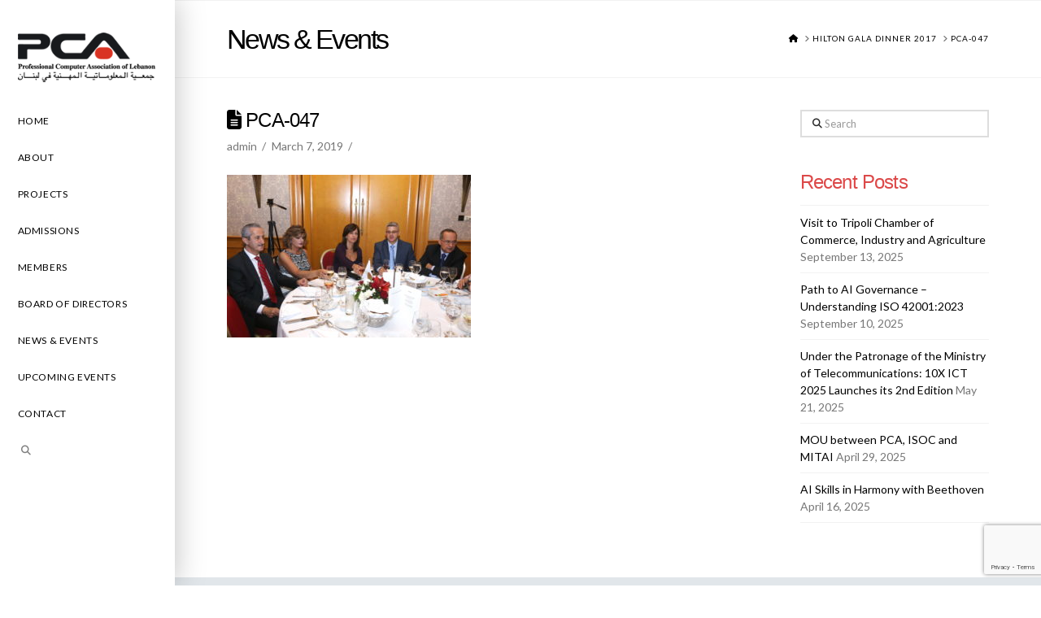

--- FILE ---
content_type: text/html; charset=utf-8
request_url: https://www.google.com/recaptcha/api2/anchor?ar=1&k=6LfFNaQUAAAAAJic6b3uu6BgcfUgUGp6JYDqdZT_&co=aHR0cHM6Ly9wY2Eub3JnLmxiOjQ0Mw..&hl=en&v=PoyoqOPhxBO7pBk68S4YbpHZ&size=invisible&anchor-ms=20000&execute-ms=30000&cb=3ejwzykavgxf
body_size: 48690
content:
<!DOCTYPE HTML><html dir="ltr" lang="en"><head><meta http-equiv="Content-Type" content="text/html; charset=UTF-8">
<meta http-equiv="X-UA-Compatible" content="IE=edge">
<title>reCAPTCHA</title>
<style type="text/css">
/* cyrillic-ext */
@font-face {
  font-family: 'Roboto';
  font-style: normal;
  font-weight: 400;
  font-stretch: 100%;
  src: url(//fonts.gstatic.com/s/roboto/v48/KFO7CnqEu92Fr1ME7kSn66aGLdTylUAMa3GUBHMdazTgWw.woff2) format('woff2');
  unicode-range: U+0460-052F, U+1C80-1C8A, U+20B4, U+2DE0-2DFF, U+A640-A69F, U+FE2E-FE2F;
}
/* cyrillic */
@font-face {
  font-family: 'Roboto';
  font-style: normal;
  font-weight: 400;
  font-stretch: 100%;
  src: url(//fonts.gstatic.com/s/roboto/v48/KFO7CnqEu92Fr1ME7kSn66aGLdTylUAMa3iUBHMdazTgWw.woff2) format('woff2');
  unicode-range: U+0301, U+0400-045F, U+0490-0491, U+04B0-04B1, U+2116;
}
/* greek-ext */
@font-face {
  font-family: 'Roboto';
  font-style: normal;
  font-weight: 400;
  font-stretch: 100%;
  src: url(//fonts.gstatic.com/s/roboto/v48/KFO7CnqEu92Fr1ME7kSn66aGLdTylUAMa3CUBHMdazTgWw.woff2) format('woff2');
  unicode-range: U+1F00-1FFF;
}
/* greek */
@font-face {
  font-family: 'Roboto';
  font-style: normal;
  font-weight: 400;
  font-stretch: 100%;
  src: url(//fonts.gstatic.com/s/roboto/v48/KFO7CnqEu92Fr1ME7kSn66aGLdTylUAMa3-UBHMdazTgWw.woff2) format('woff2');
  unicode-range: U+0370-0377, U+037A-037F, U+0384-038A, U+038C, U+038E-03A1, U+03A3-03FF;
}
/* math */
@font-face {
  font-family: 'Roboto';
  font-style: normal;
  font-weight: 400;
  font-stretch: 100%;
  src: url(//fonts.gstatic.com/s/roboto/v48/KFO7CnqEu92Fr1ME7kSn66aGLdTylUAMawCUBHMdazTgWw.woff2) format('woff2');
  unicode-range: U+0302-0303, U+0305, U+0307-0308, U+0310, U+0312, U+0315, U+031A, U+0326-0327, U+032C, U+032F-0330, U+0332-0333, U+0338, U+033A, U+0346, U+034D, U+0391-03A1, U+03A3-03A9, U+03B1-03C9, U+03D1, U+03D5-03D6, U+03F0-03F1, U+03F4-03F5, U+2016-2017, U+2034-2038, U+203C, U+2040, U+2043, U+2047, U+2050, U+2057, U+205F, U+2070-2071, U+2074-208E, U+2090-209C, U+20D0-20DC, U+20E1, U+20E5-20EF, U+2100-2112, U+2114-2115, U+2117-2121, U+2123-214F, U+2190, U+2192, U+2194-21AE, U+21B0-21E5, U+21F1-21F2, U+21F4-2211, U+2213-2214, U+2216-22FF, U+2308-230B, U+2310, U+2319, U+231C-2321, U+2336-237A, U+237C, U+2395, U+239B-23B7, U+23D0, U+23DC-23E1, U+2474-2475, U+25AF, U+25B3, U+25B7, U+25BD, U+25C1, U+25CA, U+25CC, U+25FB, U+266D-266F, U+27C0-27FF, U+2900-2AFF, U+2B0E-2B11, U+2B30-2B4C, U+2BFE, U+3030, U+FF5B, U+FF5D, U+1D400-1D7FF, U+1EE00-1EEFF;
}
/* symbols */
@font-face {
  font-family: 'Roboto';
  font-style: normal;
  font-weight: 400;
  font-stretch: 100%;
  src: url(//fonts.gstatic.com/s/roboto/v48/KFO7CnqEu92Fr1ME7kSn66aGLdTylUAMaxKUBHMdazTgWw.woff2) format('woff2');
  unicode-range: U+0001-000C, U+000E-001F, U+007F-009F, U+20DD-20E0, U+20E2-20E4, U+2150-218F, U+2190, U+2192, U+2194-2199, U+21AF, U+21E6-21F0, U+21F3, U+2218-2219, U+2299, U+22C4-22C6, U+2300-243F, U+2440-244A, U+2460-24FF, U+25A0-27BF, U+2800-28FF, U+2921-2922, U+2981, U+29BF, U+29EB, U+2B00-2BFF, U+4DC0-4DFF, U+FFF9-FFFB, U+10140-1018E, U+10190-1019C, U+101A0, U+101D0-101FD, U+102E0-102FB, U+10E60-10E7E, U+1D2C0-1D2D3, U+1D2E0-1D37F, U+1F000-1F0FF, U+1F100-1F1AD, U+1F1E6-1F1FF, U+1F30D-1F30F, U+1F315, U+1F31C, U+1F31E, U+1F320-1F32C, U+1F336, U+1F378, U+1F37D, U+1F382, U+1F393-1F39F, U+1F3A7-1F3A8, U+1F3AC-1F3AF, U+1F3C2, U+1F3C4-1F3C6, U+1F3CA-1F3CE, U+1F3D4-1F3E0, U+1F3ED, U+1F3F1-1F3F3, U+1F3F5-1F3F7, U+1F408, U+1F415, U+1F41F, U+1F426, U+1F43F, U+1F441-1F442, U+1F444, U+1F446-1F449, U+1F44C-1F44E, U+1F453, U+1F46A, U+1F47D, U+1F4A3, U+1F4B0, U+1F4B3, U+1F4B9, U+1F4BB, U+1F4BF, U+1F4C8-1F4CB, U+1F4D6, U+1F4DA, U+1F4DF, U+1F4E3-1F4E6, U+1F4EA-1F4ED, U+1F4F7, U+1F4F9-1F4FB, U+1F4FD-1F4FE, U+1F503, U+1F507-1F50B, U+1F50D, U+1F512-1F513, U+1F53E-1F54A, U+1F54F-1F5FA, U+1F610, U+1F650-1F67F, U+1F687, U+1F68D, U+1F691, U+1F694, U+1F698, U+1F6AD, U+1F6B2, U+1F6B9-1F6BA, U+1F6BC, U+1F6C6-1F6CF, U+1F6D3-1F6D7, U+1F6E0-1F6EA, U+1F6F0-1F6F3, U+1F6F7-1F6FC, U+1F700-1F7FF, U+1F800-1F80B, U+1F810-1F847, U+1F850-1F859, U+1F860-1F887, U+1F890-1F8AD, U+1F8B0-1F8BB, U+1F8C0-1F8C1, U+1F900-1F90B, U+1F93B, U+1F946, U+1F984, U+1F996, U+1F9E9, U+1FA00-1FA6F, U+1FA70-1FA7C, U+1FA80-1FA89, U+1FA8F-1FAC6, U+1FACE-1FADC, U+1FADF-1FAE9, U+1FAF0-1FAF8, U+1FB00-1FBFF;
}
/* vietnamese */
@font-face {
  font-family: 'Roboto';
  font-style: normal;
  font-weight: 400;
  font-stretch: 100%;
  src: url(//fonts.gstatic.com/s/roboto/v48/KFO7CnqEu92Fr1ME7kSn66aGLdTylUAMa3OUBHMdazTgWw.woff2) format('woff2');
  unicode-range: U+0102-0103, U+0110-0111, U+0128-0129, U+0168-0169, U+01A0-01A1, U+01AF-01B0, U+0300-0301, U+0303-0304, U+0308-0309, U+0323, U+0329, U+1EA0-1EF9, U+20AB;
}
/* latin-ext */
@font-face {
  font-family: 'Roboto';
  font-style: normal;
  font-weight: 400;
  font-stretch: 100%;
  src: url(//fonts.gstatic.com/s/roboto/v48/KFO7CnqEu92Fr1ME7kSn66aGLdTylUAMa3KUBHMdazTgWw.woff2) format('woff2');
  unicode-range: U+0100-02BA, U+02BD-02C5, U+02C7-02CC, U+02CE-02D7, U+02DD-02FF, U+0304, U+0308, U+0329, U+1D00-1DBF, U+1E00-1E9F, U+1EF2-1EFF, U+2020, U+20A0-20AB, U+20AD-20C0, U+2113, U+2C60-2C7F, U+A720-A7FF;
}
/* latin */
@font-face {
  font-family: 'Roboto';
  font-style: normal;
  font-weight: 400;
  font-stretch: 100%;
  src: url(//fonts.gstatic.com/s/roboto/v48/KFO7CnqEu92Fr1ME7kSn66aGLdTylUAMa3yUBHMdazQ.woff2) format('woff2');
  unicode-range: U+0000-00FF, U+0131, U+0152-0153, U+02BB-02BC, U+02C6, U+02DA, U+02DC, U+0304, U+0308, U+0329, U+2000-206F, U+20AC, U+2122, U+2191, U+2193, U+2212, U+2215, U+FEFF, U+FFFD;
}
/* cyrillic-ext */
@font-face {
  font-family: 'Roboto';
  font-style: normal;
  font-weight: 500;
  font-stretch: 100%;
  src: url(//fonts.gstatic.com/s/roboto/v48/KFO7CnqEu92Fr1ME7kSn66aGLdTylUAMa3GUBHMdazTgWw.woff2) format('woff2');
  unicode-range: U+0460-052F, U+1C80-1C8A, U+20B4, U+2DE0-2DFF, U+A640-A69F, U+FE2E-FE2F;
}
/* cyrillic */
@font-face {
  font-family: 'Roboto';
  font-style: normal;
  font-weight: 500;
  font-stretch: 100%;
  src: url(//fonts.gstatic.com/s/roboto/v48/KFO7CnqEu92Fr1ME7kSn66aGLdTylUAMa3iUBHMdazTgWw.woff2) format('woff2');
  unicode-range: U+0301, U+0400-045F, U+0490-0491, U+04B0-04B1, U+2116;
}
/* greek-ext */
@font-face {
  font-family: 'Roboto';
  font-style: normal;
  font-weight: 500;
  font-stretch: 100%;
  src: url(//fonts.gstatic.com/s/roboto/v48/KFO7CnqEu92Fr1ME7kSn66aGLdTylUAMa3CUBHMdazTgWw.woff2) format('woff2');
  unicode-range: U+1F00-1FFF;
}
/* greek */
@font-face {
  font-family: 'Roboto';
  font-style: normal;
  font-weight: 500;
  font-stretch: 100%;
  src: url(//fonts.gstatic.com/s/roboto/v48/KFO7CnqEu92Fr1ME7kSn66aGLdTylUAMa3-UBHMdazTgWw.woff2) format('woff2');
  unicode-range: U+0370-0377, U+037A-037F, U+0384-038A, U+038C, U+038E-03A1, U+03A3-03FF;
}
/* math */
@font-face {
  font-family: 'Roboto';
  font-style: normal;
  font-weight: 500;
  font-stretch: 100%;
  src: url(//fonts.gstatic.com/s/roboto/v48/KFO7CnqEu92Fr1ME7kSn66aGLdTylUAMawCUBHMdazTgWw.woff2) format('woff2');
  unicode-range: U+0302-0303, U+0305, U+0307-0308, U+0310, U+0312, U+0315, U+031A, U+0326-0327, U+032C, U+032F-0330, U+0332-0333, U+0338, U+033A, U+0346, U+034D, U+0391-03A1, U+03A3-03A9, U+03B1-03C9, U+03D1, U+03D5-03D6, U+03F0-03F1, U+03F4-03F5, U+2016-2017, U+2034-2038, U+203C, U+2040, U+2043, U+2047, U+2050, U+2057, U+205F, U+2070-2071, U+2074-208E, U+2090-209C, U+20D0-20DC, U+20E1, U+20E5-20EF, U+2100-2112, U+2114-2115, U+2117-2121, U+2123-214F, U+2190, U+2192, U+2194-21AE, U+21B0-21E5, U+21F1-21F2, U+21F4-2211, U+2213-2214, U+2216-22FF, U+2308-230B, U+2310, U+2319, U+231C-2321, U+2336-237A, U+237C, U+2395, U+239B-23B7, U+23D0, U+23DC-23E1, U+2474-2475, U+25AF, U+25B3, U+25B7, U+25BD, U+25C1, U+25CA, U+25CC, U+25FB, U+266D-266F, U+27C0-27FF, U+2900-2AFF, U+2B0E-2B11, U+2B30-2B4C, U+2BFE, U+3030, U+FF5B, U+FF5D, U+1D400-1D7FF, U+1EE00-1EEFF;
}
/* symbols */
@font-face {
  font-family: 'Roboto';
  font-style: normal;
  font-weight: 500;
  font-stretch: 100%;
  src: url(//fonts.gstatic.com/s/roboto/v48/KFO7CnqEu92Fr1ME7kSn66aGLdTylUAMaxKUBHMdazTgWw.woff2) format('woff2');
  unicode-range: U+0001-000C, U+000E-001F, U+007F-009F, U+20DD-20E0, U+20E2-20E4, U+2150-218F, U+2190, U+2192, U+2194-2199, U+21AF, U+21E6-21F0, U+21F3, U+2218-2219, U+2299, U+22C4-22C6, U+2300-243F, U+2440-244A, U+2460-24FF, U+25A0-27BF, U+2800-28FF, U+2921-2922, U+2981, U+29BF, U+29EB, U+2B00-2BFF, U+4DC0-4DFF, U+FFF9-FFFB, U+10140-1018E, U+10190-1019C, U+101A0, U+101D0-101FD, U+102E0-102FB, U+10E60-10E7E, U+1D2C0-1D2D3, U+1D2E0-1D37F, U+1F000-1F0FF, U+1F100-1F1AD, U+1F1E6-1F1FF, U+1F30D-1F30F, U+1F315, U+1F31C, U+1F31E, U+1F320-1F32C, U+1F336, U+1F378, U+1F37D, U+1F382, U+1F393-1F39F, U+1F3A7-1F3A8, U+1F3AC-1F3AF, U+1F3C2, U+1F3C4-1F3C6, U+1F3CA-1F3CE, U+1F3D4-1F3E0, U+1F3ED, U+1F3F1-1F3F3, U+1F3F5-1F3F7, U+1F408, U+1F415, U+1F41F, U+1F426, U+1F43F, U+1F441-1F442, U+1F444, U+1F446-1F449, U+1F44C-1F44E, U+1F453, U+1F46A, U+1F47D, U+1F4A3, U+1F4B0, U+1F4B3, U+1F4B9, U+1F4BB, U+1F4BF, U+1F4C8-1F4CB, U+1F4D6, U+1F4DA, U+1F4DF, U+1F4E3-1F4E6, U+1F4EA-1F4ED, U+1F4F7, U+1F4F9-1F4FB, U+1F4FD-1F4FE, U+1F503, U+1F507-1F50B, U+1F50D, U+1F512-1F513, U+1F53E-1F54A, U+1F54F-1F5FA, U+1F610, U+1F650-1F67F, U+1F687, U+1F68D, U+1F691, U+1F694, U+1F698, U+1F6AD, U+1F6B2, U+1F6B9-1F6BA, U+1F6BC, U+1F6C6-1F6CF, U+1F6D3-1F6D7, U+1F6E0-1F6EA, U+1F6F0-1F6F3, U+1F6F7-1F6FC, U+1F700-1F7FF, U+1F800-1F80B, U+1F810-1F847, U+1F850-1F859, U+1F860-1F887, U+1F890-1F8AD, U+1F8B0-1F8BB, U+1F8C0-1F8C1, U+1F900-1F90B, U+1F93B, U+1F946, U+1F984, U+1F996, U+1F9E9, U+1FA00-1FA6F, U+1FA70-1FA7C, U+1FA80-1FA89, U+1FA8F-1FAC6, U+1FACE-1FADC, U+1FADF-1FAE9, U+1FAF0-1FAF8, U+1FB00-1FBFF;
}
/* vietnamese */
@font-face {
  font-family: 'Roboto';
  font-style: normal;
  font-weight: 500;
  font-stretch: 100%;
  src: url(//fonts.gstatic.com/s/roboto/v48/KFO7CnqEu92Fr1ME7kSn66aGLdTylUAMa3OUBHMdazTgWw.woff2) format('woff2');
  unicode-range: U+0102-0103, U+0110-0111, U+0128-0129, U+0168-0169, U+01A0-01A1, U+01AF-01B0, U+0300-0301, U+0303-0304, U+0308-0309, U+0323, U+0329, U+1EA0-1EF9, U+20AB;
}
/* latin-ext */
@font-face {
  font-family: 'Roboto';
  font-style: normal;
  font-weight: 500;
  font-stretch: 100%;
  src: url(//fonts.gstatic.com/s/roboto/v48/KFO7CnqEu92Fr1ME7kSn66aGLdTylUAMa3KUBHMdazTgWw.woff2) format('woff2');
  unicode-range: U+0100-02BA, U+02BD-02C5, U+02C7-02CC, U+02CE-02D7, U+02DD-02FF, U+0304, U+0308, U+0329, U+1D00-1DBF, U+1E00-1E9F, U+1EF2-1EFF, U+2020, U+20A0-20AB, U+20AD-20C0, U+2113, U+2C60-2C7F, U+A720-A7FF;
}
/* latin */
@font-face {
  font-family: 'Roboto';
  font-style: normal;
  font-weight: 500;
  font-stretch: 100%;
  src: url(//fonts.gstatic.com/s/roboto/v48/KFO7CnqEu92Fr1ME7kSn66aGLdTylUAMa3yUBHMdazQ.woff2) format('woff2');
  unicode-range: U+0000-00FF, U+0131, U+0152-0153, U+02BB-02BC, U+02C6, U+02DA, U+02DC, U+0304, U+0308, U+0329, U+2000-206F, U+20AC, U+2122, U+2191, U+2193, U+2212, U+2215, U+FEFF, U+FFFD;
}
/* cyrillic-ext */
@font-face {
  font-family: 'Roboto';
  font-style: normal;
  font-weight: 900;
  font-stretch: 100%;
  src: url(//fonts.gstatic.com/s/roboto/v48/KFO7CnqEu92Fr1ME7kSn66aGLdTylUAMa3GUBHMdazTgWw.woff2) format('woff2');
  unicode-range: U+0460-052F, U+1C80-1C8A, U+20B4, U+2DE0-2DFF, U+A640-A69F, U+FE2E-FE2F;
}
/* cyrillic */
@font-face {
  font-family: 'Roboto';
  font-style: normal;
  font-weight: 900;
  font-stretch: 100%;
  src: url(//fonts.gstatic.com/s/roboto/v48/KFO7CnqEu92Fr1ME7kSn66aGLdTylUAMa3iUBHMdazTgWw.woff2) format('woff2');
  unicode-range: U+0301, U+0400-045F, U+0490-0491, U+04B0-04B1, U+2116;
}
/* greek-ext */
@font-face {
  font-family: 'Roboto';
  font-style: normal;
  font-weight: 900;
  font-stretch: 100%;
  src: url(//fonts.gstatic.com/s/roboto/v48/KFO7CnqEu92Fr1ME7kSn66aGLdTylUAMa3CUBHMdazTgWw.woff2) format('woff2');
  unicode-range: U+1F00-1FFF;
}
/* greek */
@font-face {
  font-family: 'Roboto';
  font-style: normal;
  font-weight: 900;
  font-stretch: 100%;
  src: url(//fonts.gstatic.com/s/roboto/v48/KFO7CnqEu92Fr1ME7kSn66aGLdTylUAMa3-UBHMdazTgWw.woff2) format('woff2');
  unicode-range: U+0370-0377, U+037A-037F, U+0384-038A, U+038C, U+038E-03A1, U+03A3-03FF;
}
/* math */
@font-face {
  font-family: 'Roboto';
  font-style: normal;
  font-weight: 900;
  font-stretch: 100%;
  src: url(//fonts.gstatic.com/s/roboto/v48/KFO7CnqEu92Fr1ME7kSn66aGLdTylUAMawCUBHMdazTgWw.woff2) format('woff2');
  unicode-range: U+0302-0303, U+0305, U+0307-0308, U+0310, U+0312, U+0315, U+031A, U+0326-0327, U+032C, U+032F-0330, U+0332-0333, U+0338, U+033A, U+0346, U+034D, U+0391-03A1, U+03A3-03A9, U+03B1-03C9, U+03D1, U+03D5-03D6, U+03F0-03F1, U+03F4-03F5, U+2016-2017, U+2034-2038, U+203C, U+2040, U+2043, U+2047, U+2050, U+2057, U+205F, U+2070-2071, U+2074-208E, U+2090-209C, U+20D0-20DC, U+20E1, U+20E5-20EF, U+2100-2112, U+2114-2115, U+2117-2121, U+2123-214F, U+2190, U+2192, U+2194-21AE, U+21B0-21E5, U+21F1-21F2, U+21F4-2211, U+2213-2214, U+2216-22FF, U+2308-230B, U+2310, U+2319, U+231C-2321, U+2336-237A, U+237C, U+2395, U+239B-23B7, U+23D0, U+23DC-23E1, U+2474-2475, U+25AF, U+25B3, U+25B7, U+25BD, U+25C1, U+25CA, U+25CC, U+25FB, U+266D-266F, U+27C0-27FF, U+2900-2AFF, U+2B0E-2B11, U+2B30-2B4C, U+2BFE, U+3030, U+FF5B, U+FF5D, U+1D400-1D7FF, U+1EE00-1EEFF;
}
/* symbols */
@font-face {
  font-family: 'Roboto';
  font-style: normal;
  font-weight: 900;
  font-stretch: 100%;
  src: url(//fonts.gstatic.com/s/roboto/v48/KFO7CnqEu92Fr1ME7kSn66aGLdTylUAMaxKUBHMdazTgWw.woff2) format('woff2');
  unicode-range: U+0001-000C, U+000E-001F, U+007F-009F, U+20DD-20E0, U+20E2-20E4, U+2150-218F, U+2190, U+2192, U+2194-2199, U+21AF, U+21E6-21F0, U+21F3, U+2218-2219, U+2299, U+22C4-22C6, U+2300-243F, U+2440-244A, U+2460-24FF, U+25A0-27BF, U+2800-28FF, U+2921-2922, U+2981, U+29BF, U+29EB, U+2B00-2BFF, U+4DC0-4DFF, U+FFF9-FFFB, U+10140-1018E, U+10190-1019C, U+101A0, U+101D0-101FD, U+102E0-102FB, U+10E60-10E7E, U+1D2C0-1D2D3, U+1D2E0-1D37F, U+1F000-1F0FF, U+1F100-1F1AD, U+1F1E6-1F1FF, U+1F30D-1F30F, U+1F315, U+1F31C, U+1F31E, U+1F320-1F32C, U+1F336, U+1F378, U+1F37D, U+1F382, U+1F393-1F39F, U+1F3A7-1F3A8, U+1F3AC-1F3AF, U+1F3C2, U+1F3C4-1F3C6, U+1F3CA-1F3CE, U+1F3D4-1F3E0, U+1F3ED, U+1F3F1-1F3F3, U+1F3F5-1F3F7, U+1F408, U+1F415, U+1F41F, U+1F426, U+1F43F, U+1F441-1F442, U+1F444, U+1F446-1F449, U+1F44C-1F44E, U+1F453, U+1F46A, U+1F47D, U+1F4A3, U+1F4B0, U+1F4B3, U+1F4B9, U+1F4BB, U+1F4BF, U+1F4C8-1F4CB, U+1F4D6, U+1F4DA, U+1F4DF, U+1F4E3-1F4E6, U+1F4EA-1F4ED, U+1F4F7, U+1F4F9-1F4FB, U+1F4FD-1F4FE, U+1F503, U+1F507-1F50B, U+1F50D, U+1F512-1F513, U+1F53E-1F54A, U+1F54F-1F5FA, U+1F610, U+1F650-1F67F, U+1F687, U+1F68D, U+1F691, U+1F694, U+1F698, U+1F6AD, U+1F6B2, U+1F6B9-1F6BA, U+1F6BC, U+1F6C6-1F6CF, U+1F6D3-1F6D7, U+1F6E0-1F6EA, U+1F6F0-1F6F3, U+1F6F7-1F6FC, U+1F700-1F7FF, U+1F800-1F80B, U+1F810-1F847, U+1F850-1F859, U+1F860-1F887, U+1F890-1F8AD, U+1F8B0-1F8BB, U+1F8C0-1F8C1, U+1F900-1F90B, U+1F93B, U+1F946, U+1F984, U+1F996, U+1F9E9, U+1FA00-1FA6F, U+1FA70-1FA7C, U+1FA80-1FA89, U+1FA8F-1FAC6, U+1FACE-1FADC, U+1FADF-1FAE9, U+1FAF0-1FAF8, U+1FB00-1FBFF;
}
/* vietnamese */
@font-face {
  font-family: 'Roboto';
  font-style: normal;
  font-weight: 900;
  font-stretch: 100%;
  src: url(//fonts.gstatic.com/s/roboto/v48/KFO7CnqEu92Fr1ME7kSn66aGLdTylUAMa3OUBHMdazTgWw.woff2) format('woff2');
  unicode-range: U+0102-0103, U+0110-0111, U+0128-0129, U+0168-0169, U+01A0-01A1, U+01AF-01B0, U+0300-0301, U+0303-0304, U+0308-0309, U+0323, U+0329, U+1EA0-1EF9, U+20AB;
}
/* latin-ext */
@font-face {
  font-family: 'Roboto';
  font-style: normal;
  font-weight: 900;
  font-stretch: 100%;
  src: url(//fonts.gstatic.com/s/roboto/v48/KFO7CnqEu92Fr1ME7kSn66aGLdTylUAMa3KUBHMdazTgWw.woff2) format('woff2');
  unicode-range: U+0100-02BA, U+02BD-02C5, U+02C7-02CC, U+02CE-02D7, U+02DD-02FF, U+0304, U+0308, U+0329, U+1D00-1DBF, U+1E00-1E9F, U+1EF2-1EFF, U+2020, U+20A0-20AB, U+20AD-20C0, U+2113, U+2C60-2C7F, U+A720-A7FF;
}
/* latin */
@font-face {
  font-family: 'Roboto';
  font-style: normal;
  font-weight: 900;
  font-stretch: 100%;
  src: url(//fonts.gstatic.com/s/roboto/v48/KFO7CnqEu92Fr1ME7kSn66aGLdTylUAMa3yUBHMdazQ.woff2) format('woff2');
  unicode-range: U+0000-00FF, U+0131, U+0152-0153, U+02BB-02BC, U+02C6, U+02DA, U+02DC, U+0304, U+0308, U+0329, U+2000-206F, U+20AC, U+2122, U+2191, U+2193, U+2212, U+2215, U+FEFF, U+FFFD;
}

</style>
<link rel="stylesheet" type="text/css" href="https://www.gstatic.com/recaptcha/releases/PoyoqOPhxBO7pBk68S4YbpHZ/styles__ltr.css">
<script nonce="dvFlvO15QuJKodI0EPwdPg" type="text/javascript">window['__recaptcha_api'] = 'https://www.google.com/recaptcha/api2/';</script>
<script type="text/javascript" src="https://www.gstatic.com/recaptcha/releases/PoyoqOPhxBO7pBk68S4YbpHZ/recaptcha__en.js" nonce="dvFlvO15QuJKodI0EPwdPg">
      
    </script></head>
<body><div id="rc-anchor-alert" class="rc-anchor-alert"></div>
<input type="hidden" id="recaptcha-token" value="[base64]">
<script type="text/javascript" nonce="dvFlvO15QuJKodI0EPwdPg">
      recaptcha.anchor.Main.init("[\x22ainput\x22,[\x22bgdata\x22,\x22\x22,\[base64]/[base64]/[base64]/[base64]/[base64]/[base64]/KGcoTywyNTMsTy5PKSxVRyhPLEMpKTpnKE8sMjUzLEMpLE8pKSxsKSksTykpfSxieT1mdW5jdGlvbihDLE8sdSxsKXtmb3IobD0odT1SKEMpLDApO08+MDtPLS0pbD1sPDw4fFooQyk7ZyhDLHUsbCl9LFVHPWZ1bmN0aW9uKEMsTyl7Qy5pLmxlbmd0aD4xMDQ/[base64]/[base64]/[base64]/[base64]/[base64]/[base64]/[base64]\\u003d\x22,\[base64]\x22,\x22fcKxTMOGGMKrwpLCtMOjdFFQw5MKw5UKwrzCjkrCksKIOsO9w6vDsyQbwqFbwpNzwp1mwpbDulLDhU7CoXtZw5jCvcOFwqTDrU7CpMOfw5HDuV/CtxzCoynDgcOvQ0bDpRzDusOgwpzCm8KkPsKJRcK/AMOuNcOsw4TCi8OswpXCmkgjMDQMZnBCU8KVGMOtw4nDvcOrwopmwr3DrWILO8KORQtjO8OLcHJWw7YKwoU/[base64]/CmsOae8KmwrbCqH/[base64]/DicKRw5kZOjEQTMK4w6o7w6HCtw0/wqAcXcOmw7EOwogxGMO2fcKAw5LDtMKicMKCwpUfw6LDtcKfLAkHEsKdMCbCtcOywplrw6dLwokQwpXDisOndcKww57Cp8K/woMvc2rDsMKDw5LCpcKwGjBIw47Dv8KhGXvCmMO5wojDgcO3w7PCpsOTw6kMw4vCgcKcecOkX8OMBAPDpmnClsKrSz/Ch8OGwrfDrcO3G2snK3Q4w7VVwrRyw4xXwp5rMFPChGHDuiPCkEUtS8ObMjYjwoEMwrfDjTzCj8OcwrBodcKTUSzDrQnChsKWWHjCnW/CuCEsScOwSGEoSnjDiMOVw40uwrM/ZsOOw4PCllbDrsOEw4gJwp3CrHbDnD0jYiLCsk8adcO7bMKTDcOzX8OVE8OcTE7DlMKNOcOdw7fDqcKWfcKFw6hqK13Cn03Dow7CqMOKw41HInfClB3Ck1tqwpIfw7Rsw59pWF1mwoFiHsO9w69xwpJpEUXCmcOpw4rDhsK5wrEETR/DsCoaI8OzSsKqw50mwo/CrsOmK8OEw5PDhVDDhzvCmlfCgkrDpsKkG3rDnidRElHCtMOKwpjDmsKVwq/CosOtwoXCmj8abhpjwqDDnTJGaFoSIGstfsORwrPCmwA8woPDtwVfwqxxcsK/NcOZwo3Cn8OddgnDkcKNFwICw43DkMOxfwgzw7pXYMOfwoLDtcOHwpcTw6okw5LDncKJO8OCHU4gL8Okw6MBwoTCpsKlfMKSwrPDqkjDnsKqesKUecKMwqBaw7PDsxpCw4fDq8OKw7nDon/Cq8O9McK4MEJiBR8tZwNhw4NcbMKOAMOsw5LCpcO+w5vDkxvDmMKGOjvCi3TCgMOuwqZyGxUSwoh7w55Ewo/CmsOPw6PDjsKvUcOjIVwYw5IgwrZlwq4Rw5LCn8OTLyrClsKmSFzCoijDhgXDh8OpwpTChMOjAMKERcO2w64qLcOkDcKBw6sPSHbDi0bDl8O+wpfDplAZNcKHw6QHa18uXXkNw4LCrRLCik0qYELDrwHCmsOxw4/[base64]/Cg8O4ecOhw4Y0NyDDn8KrfcOTwp04wo0SwpfDs8K3w5szwo7CusK/w4FSwpTDgsKLwo7Dl8K2w4tycVbDtsOLWcKmwqbDvgdjwqTDlgtbw5IgwoAFPMOlwrEuwql/wqzDjQx/[base64]/CksKRwofCkcKXF3fDlFtZXcOJwo/CgENmUixSXk1vSsO7wox+DhApFWZaw7MIw7AcwrNaMcKiw48kJsOwwqMdw4zDuMKrEF8fHTfCgh9rw5LCnsKrF0siwqpSLsOqw7fCj3DDmwAHw6gkKcO/NcKoLgDDsg3DrMOJwqrCj8KFdhcISlB1w6giw40Ow4fDh8KGBWDCr8Kiw7FfCBFQw5Z7w6zCrsOUw6k0NMOLwpbDti/DthZpHsOcwpBTCcKIfG7Dq8KgwpZfwozCvMK9bTLDssOOwpoEw6how6jDgSs2RcK7DC8yRVXCu8KwKhoFwr/DhsKEHsOgw7vCsxMdDMOrecKjw4rCukggYnfCsQZHRMK2McKxwr5KGyXDl8OTKBwyfSwvUzR4EsOyYGDDnDPCq1AIwp7Chn5rwph5woXDlzjDlgN/[base64]/Dmw/CuRRywojCjcKwJMKkKADCv8KNwqUdAMOLw4LCjwAZwqoWE8O0T8O3w5DDtMOfOsKmwoFCLMOrGcOfK0BZwqTDgDPDiBTDszfChVrDsgpkei4iUkl5worDocOMwpVTSsK7fcKbw7DCgkHClcOVw7B2McK8Iwxhw6J+w58eccKvAS0YwrAOT8KeFMO/eD3CkkdbVcOvNjzDtzEaJMO3aMK3wrFMEsObTcO/bcO3w7UzUiwgQRPCkWLCsBvCsCRrIw3Dr8Kfw6rDpsOAM0zCiQPCk8OGwqzDlybDgsKRw7Mgex3Csk9kcn7Cr8KTMEZJw73CjMKCA0pGY8KEYkTDgcKAbl/[base64]/DpsOnasO2X8Omw7HDl8KjUcOkacKowq/CnTnDp37CjW1UDDDCucOfwqrDiw3Cs8OSwoRWw4DCv3cqw5bDkCImXMKbf3/DuVvDlzzDlD/DiMK/w7Yic8KwZsO9TcKKPcOCwoPDlsKbw4l0w696w5lgW2LDn0zDrsKJYsOEw4QLw7/Dl1PDjMOCIlk0P8O6JsKzJl/Ci8OBOwoSOsOhwrwKHFDDsQ1JwoE/[base64]/ClMO5dMOoTzbDpcKRwrLCpVESwqd7w5A1KsKDwrA4VDfCuWUjSGBXTsKZwpnCoCd2WlkSwq/CicKrUMOUw53DvHzDmRvCscOJwoIlZghfwqkEKMKkPcO2w47Ds1Qad8KrwoNlRMOKwoXDnBnDjknCpUFZQMOow5xpwrZzwqEidl3CksKzZmEpSMK6DTwJwrwjN23CksK8woJCYsOzwrFkwpzCg8Ktwpsuw7nCh2PCkMKuwpM8w6/Dj8KSwpQcwrAdXcKMEcK7CxZ5wpbDk8OJw7TDpXzDpj4Ww4/DnXc5acO/Jm1ow4pFwp0KMRLDhDRpw6wCwpXCssK/wqDCgXl2NcKew5vCgsKkSsOoK8O/wrcewoLCm8KXOsODaMKycsK6LWTClzNhw5DDh8KGw6PDrRHCmsO5w4FrPXLDuUB+w657anvDlyfDu8Oad19+e8KiKsKYwrPDo0Zjw5zCpi3DmijDm8Ofw5IkfATCkMKoUE1Awqozw78rw53CisOYZBhww6LCu8KEw7EaEX/Dn8O5w5jCokd0w6vDucKQPzxFY8OrUsOBw6XDjD3Dj8OSwpHDtcO8GcOrYMKWDsOJw5/[base64]/DgjfDtsK4ZRHDsEFVwpUcT8KTwqLDl8O6DsObwpHCg8K6D2DCsEzCuCjCki/DgAY0w54sS8OcXsKnw5YKZMK5wq/CicKHw7QJJUzDv8OEMlIadMOfPMK+ZXrCmXrCk8Ouw7ABF2DCtSNbwqJAPsOGcH1XwrrCisOOKcKywpLCm1hRVsKAAUQ5X8OsRRDDmMODclHDlcKFwrJZQ8Kzw5XDk8KrEXg5YxbDoXkfYcObTG/[base64]/wqdbFQLCqsObwpkYYsK+ai1CM8KKLH81w7RfAsKpFyQJIMKawpdfbsKtfzDDrEUww5AgwqzDvcODw4XCpEPCncKXGMKZwoTCj8KrVhDDt8O6wqjCjAfCvFU7w5XCmA0nwoRtPj7DkMK8woPDkxTCvzTCjcOIwoVCw6AVw6M/wosFwoHDuwMtSsOlPcOywqbCnghuw7hdw5c9MsOFwo7Ci3bCu8OCGsOxU8KiwoHDtXnDsFVxwrzChsKNw4Fawpwxw7/CqMKKMyLDikQOQmTCrmjCmwrCsSIUJxzCtMOADxNkwpLCokLDvcO0GsKyEXF2fcOAZsKiw5XCpSzCvcKeC8O6wqfCpsKMw4pJJFjDs8Kqw75Vw4/DusOYDMKOUsKVwo7DnsO5wpMtYsO9Q8KVT8OmwpIaw4NeQV9ddT3CkcOnIxvDrsOow6gzwrLDt8OqVT/Cu21ow6TCsRA7b0YBLsO4fMOEGTBnw6fDuCdVwqvCjQZgCsKrUSDDiMO8wqgmwoRUwooLw4DCmMKCw7zDok/ChxJ4w7B4EMOWTG/DpMOVMcOsBSnDgwNDw6jCqWbCjcOtw5LDvURNEFXCpMKmw68wa8KJwpYcwrTDsibCgR8dwpQzw4MOwpbCuiZyw6AkJcKuXlxfejXCh8OtThLDucOawpBlwqNLw5/[base64]/Cm8OsacO5FsKmw6rDsC0kScK1wrY5w6PDoFIHXMKmwrYwwq7CgMOgw71Uw5ooE1cSw5x1PlHCt8KhwpVOw6LDpDN7wpYzUXh6TlXDvXBzwr/CpsKbdMKie8K7CTfDucKzw7HDkcO5w5YZwpsYJ33ClWfDhjl3w5bDnWk4dFrDiXU+YSM+wpLCjcOrw65uw4vCtsOmE8OSMsOjI8KEER9VwqLDsX/CnlXDmFXCtmbChcK9OMKIckk/D21fNcOGw69pw400e8KLwr3DhncjGmYDw73Clj4yezTCpj06wrDCmCQKFMKIasKywofCmUNKwpgRw67CncKpwqDCuDgLw5xsw6V8wobDlTFww7MdIw4XwpIyPsOFw4jDuF03w70Pe8Ouw4vCocKwwq/Cs2chVjwRSxzCmcKeVQHDmCdVRMO6FMOkwooDw5DDksOEWkRiGcKlfMOVdcOww4cOwpHDucOoJsKXLMO/w411QTR3w4AKwpJCQBILMFLCmMKgTmjDtsK9worDtzzDusK/[base64]/Do8KBO8O9w7fDtcOcw6HDtsKIw5jDiBoLBXRhXMKuVHXDlzLCkwZXfkFnDsO5w5jDksOlesKww68RIMKaHMO8wqUPwpVLSMOew4A2wqzCiXYNb3UjwpXCky3CpMKIP0bDucKmwqcbw4rCjAXDrUM0wpMFF8OLwowgwpNkA27CnsK3w6wpwrzDqzTChXcsF1/DrMOuBAQtwrcBwqBpKxDDgRTDuMKxw4Ygw7vDo3E/w40KwoxcJFvCj8KZw5oowq0Sw452w5ROw55Cw6Ufci0Qwq3ChgHDv8KnwpjDgFcBAcKGw67DgcKmH3gLDjbClsOAfXLDgsKvd8ORwq/CpSxZK8Kmwp4JIcOgw5V5bcKXL8K9enJ/[base64]/b8OFaTZHw4jCs8KFNsOwT8OrW2LDtS/CjsK7wp/DscOAZTVxw7HCrcOXwrshwojCnMOwwrbClMKfInjCk3jClGnCpAHCtcKRbjLDuF9YR8O4w6JKOMKcYcKgwogmw7LCln/[base64]/Dgj0mb8Kzcn/DtBBtM8K3w7c6w55ZZsK4RhUkw7LCuwdzbSQgw5jDhMK3Dy7DjMOzwoPDlcOOw6s9HhxBwrbCrMKaw71UPMKrw4bDkcKUNcKDw4jCp8O8woPCnkUWEsKgwoNDw5JIO8K5wqnCvcKRPQLCqsONdAHCq8KuJBbCoMK+w6/CjkrDpQfCgMOQwoNYw4PChMO0D0nCiTXCvV7DhMO1woXDsT/[base64]/CohN0w5bDkWHDiFTCi21aw7M1wr7DjWxWKHvDvV7Ch8K7w594w713N8Ouw5bCnVPCosOXw4Vzw5bDlsO5w4zDgSfDiMKHw5Q2aMKzRwPCo8OHw4dScEliw5wja8OVwoHCnlDDgMO+w7/[base64]/CkG7DkcKbw7vCsWBHbsK9NcKgKivDrcOVPwDCncOCd0jCnMKMS0XDjMKAYSvCthbCiEDCqUjDin/DiGIKwoTDqsK8Q8Kjw7wswrlCwpnCp8KJGHVPHCpYwpPDr8Oew5YEwqjCnEjCgxMFAEfDgMK7YRjDn8K5V17Dk8K1cE/Dgx7Ds8OKLGfCjVrDssKXwq0ta8OoAwl8w6ZDwo/CocOrw49qIFg1w7/CvcKfI8ORwo/[base64]/wo7CmMKmwqpTPsKgc8KOwozDuMK2w61nw4HDgCvCsMKEwo98TWFrGRBNwqfCpsKcZ8OubMKsHRDDnyPDuMKAw79WwpMOCcKqTBJhw6bCkcKPaV5/XT/CoMKuEHzDuU52T8O4WMKpYR4vwqrCksODwpHDjmgGVsOcwp7CmsOWw4MKw5BMw4dTwqbDkcOof8OhNsOJw5oWw4QcPMKqD0Iow5bCkxMEw77CpR42wp3Dr3zCtXkTw4jCrsOTwp91HzLDsMKMwpcSP8OgWsK+wpEMBMOddmodbG/DicONQcO2FsOcGSh1fsOPMcODQmQiGCrDs8K7woFjHcOiZkxLC1JOw7HCjcO+VX/DhDPDg3LDrHrCnMO1wqkJLcORw4LClhbChcOXYSHDkXQ6fSBDGcKkR8KweDzDow92w64fBhTDqMOsw5zChcOnexksw7LDmXZmFQHCncK8wpbCicOKw5PDhcKLw5rDmMO7woNWYm/[base64]/DusOPd8OpQ8KIS8KmWH44wrElw5bDtAjCiy/CvGsmecK8wq5xKsO+wqpywoDDpk7DvT8NwqXDt8KLw7rDnMO5NMOJwoDDrMK+wqVyYcOpbTd6w6jChMOKwqvCli8KB2d7EMKtOk7CgsOQch/DnsOpw6nDlsK+wpvCncOfZcKtwqTDmMOhR8KNcsK2wpIQIF/CjGNvTsO7w4XDhMKuBMOfdcOLwr4nFm/Dvh7DgCBqGCFJagxxN3MLwo8pwqACwrnCgMOkJMKlwo3CokZGNy4tf8KXLjvDr8KTwrfDisKobyDCr8O2PSXDgcOZDFzDhRBSwprCtV82wpvDnxR7eUrDq8OFNyktS3Jewp3Dpx19VTJhwoRtcsKAw7ctT8KFwr0ww7k2ZsOpwoTDlng7wr3CtzXDm8OJL3/DrMOiJcKVXcK4w5vDgMKGLE4yw7DDuBprN8KBwoojSRXCkAsnw6ESDW5KwqfCiFV1w7TDh8KEbcOywqjDnSjCvkgnw6fCkwdqTWVGD3fDmyUnB8OIZjjDl8OhwpJzYy0wwpIEwqE3D13CrsKBfHtMC0kmworCu8OQIyzCilvDgGYGZMKMUcKvwr8bwqbDnsO/w6bCm8OXw6cKHMOwwpUTNsOHw43CmFrCssO8wpbCsFoRw4bCrU/[base64]/DsnxJw7PDp8OTwoHCqsK7wolaeyrChcOkwqhfP8Osw7HDrwzCvcODwrDDrRV2DcOqw5IfF8KLw5PCuGItS1fCuW9jw6LDpMKmwo8ZWjXDiQknwr3DoGgpOx3DnXtrEMOqwrtgJ8OgQRIow5vCmMKgw5DDucOGw5zCvi/[base64]/DmsKRYh0ew7bCssO1UALDv8KMHMKSwqQlfMOZw6Isf39kQD4lwo7Cn8OJIMK+w6bDv8OXU8Ohw4xlA8OYPkzCjEfDklXCg8KMwrzCvBZLw5BESsK+NcKiS8KePMODABfDkcKIw5UfIBjDhT9Ow4vDkgJRw79idlkWwq01w7Fcwq3Cu8Kof8O3XTA/wqk9NMKgw53Cg8OhbjvCrGMzwqU2w5HDp8KcLXbCk8K/VVzDmMO1wrfDscOow63Cg8KiUsOWGFbDkMKXB8KLwo4lZUHDl8Oow4gdecKwwpzDthkNT8ORe8KhwqbCpsK+ORrCgMKrNMKfw6nDqyrCkC/[base64]/CvBTDs8Otw6PCg8OwworDgQk2wobDrsK0LMOqw7xMGcKZXMKvwqc9A8KXwqtKQ8KZw5XCvSoEKDrDsMOvYht8w65/[base64]/[base64]/w6TDvMKuw4Q1wpzDomfDssKVFitKw6Qqwq/[base64]/w53DicOGwo/Cs8KXBEjDv29XwqMtLsKZHMOkR0HDmgIeVyQKworCt0Eubz5QI8KdG8Kfw7sywpB/PcKJOgXDgBjDscKdVxHCghBjAsKKwpjCsSjCocKiw6ZDejbCoMOXwq7Dk3Upw77DsX7DnsOfw5PCr3jCgFTDhsKPw5J9HcOEAcK3w655dl7Cg08Va8OvwoQcwqrDj3fDt3LDucOdwr/DjE7CpcKLw6bDrsKpY1NILcKhwpzCssOCZkvDtFfCp8K9d3vDpMK/dcOuwqHDkCDCj8Oew5DDoAdcw49cw6LClsOKw67DtmN6IzzDvHXCuMKwJMKpY1dlBFcyWMOjw5QIwrPCrFc3w6VtwplTEkJUw5AOIVjClG7Dn0N7wp1/wqPCvcKLVMOlBQsVwqXDo8OOI19Kw70pw55MVQLDtMOFwoYcR8OBwqPDjj1QDsOFwq3DmX1zwr5wIcOSWjHCon/ChsOAw7Zww63DvcKawqTDosKPen/Ck8KJw7Ima8OcwonDuCELwpUlaDwywroDw7/[base64]/Cn8OOwoTDjsOnWS1vw7gMwqofw6XDniMFw4IHwrTCrMKLGcKaw6jDlwHDhMKKPhtUdcKJw5TDm0MWeATDp37DsiNxwrjDnMKTRiTDuD4WJ8Oow6TDkErDgMO6wrNFwqFjBlorOVxRw4/DkcKZwrgbPWXDrwPDm8OYw4jDliDDnMKsfibDj8KvKsOebsK2wrrClCfCvsKOw5nDqwXDhsOhw6LDt8OCw5F7w7U0bMOCSinCmsKAwp/Ciz/[base64]/wrsVw5/DkMO0RcKCw7bDuMONO8OpesKew4VLwqDDhDF4JFXChAk7PBTDicKxwp3Ch8OjwqTCpsOQwp/CplFuw6LDmsKJw7nDgDxMK8OeJjUGRDjDgDbCnFTCgMKqcMOdSQMMIMOew5gVecKWK8ONwpY2B8KZwrbCu8Khw6IKW3JmXkk8w5HDrhEKO8Kkb07DlcOgbFPDg3DDhsO/w4p/w7fDlcOVwqgCbMOYw6wGwozCnlLCq8ObwpFPZsOeP0LDhcOJFRBFwroXVG3DkMOIw7TDucO6wpMoR8KNPCMUw4cOwo1rw5jDvGEELsOOw6PDtMO7wrrCtsKUwpXDiAo1wqzCgMO5w58lEMO/wrdXw6nDgEPCnsKUworColQxw5Fnw7rDoSzCpcO/wqA7U8Khwo7DgsOyKBrCkS5pwozClldaXcOgwpw3VmfDtcOCaHjCtcKlXsK9BsKVGsKwLynCqsO9wqrDjMKvwoPCrXNLw7I+wo5/wodEZ8KWwpURI1/CqsOTXnPChz58PAoCEQLCp8KCwpnCncOQwpHDs2fDtSM+Yj3CnHd+IsKbw53DscO6wpHDoMOSMcOxRHTCgcK+w5M3w6lmAMOdX8OGQcKtwrpLGiwUa8KFBMOpwqrCmTVHJnLCpMO1Oht1YMKuZMO7FThVJMKuw7lJw49qTE/ClElHwrDCvx5NcnRpwrHDlcK5wr0WBHjDiMORwoUdfC15w6sSw4tbKcKzWCrDm8O5wqLClxsPKcOUwoUKwqUxWMK1D8OywrpgEEo/OsKYwoTCqgjChBVpwolNw7jCnsKww455bU/Ctktiw6wFw6rDtcO5JBsUwrfCtzA/AlxXw4HChMOcNMOpw5jDs8K3wpbDm8K+w7k2wqFkbjFlc8Ktwr3DmStuwp3DgMObPsK7w5jCgcKmwrTDgMOOwqTDkcKLwq3CqizDsnbDqMKZwrt5J8ODwr4QICXCjQgCIyrDusOFWsOOSsOWw4/DhjNZWMK6CHTDscKQB8Ogw6tLwoJywo1XHcKEw4J/KcOGTBdnwqt1w53DliDDiWcVL2fCvU7DnRFDw4I/wqbDlHg1w5XDr8KhwqIuBWTCvXLCtsOqcGDCj8OMw7c2dcOtw4XDiGE/wq5Owp/[base64]/[base64]/Dnw0NecKHVE8tw5TCvBfCrsOZwrHCoj/DhwkJw4E/wpDClB8FwpLCkMOnwqvDoU/DlXfDux7CqU1ew5PCuk03H8KtVy/DqMOuG8KYw5PCozYadcKuPEzCg1/Cszcew7J1w4TCjXXDgkzDmwjCjlJTZ8OGDcKHC8OMWkTDj8Obwqthw4bDkMORwrvCusOwwrPCrMKzwqzDosOfw50IK3ZSRm/ChsK9FGtawqgSw4UuwrPCsR/[base64]/DiDPCtCB8OXpZwqLDugttw6bDgMO3w7jDqyMfaMKcw4MVwrDCgMOSYsKHBATDiRLCgkLCjCE3w6xLwp/DtBpCO8OhVsKKbcK9w4p7IkZrahzCscOFX2Eiw5jCnwfDpD/Ci8KNZMOLwq9wwrdbwqB4w7zCsX7Dmw98eEU5RE3DgkvDgCPDlQFGJ8OewoBBw6/Dt2bCq8Kcw6bCsMOvSBfCusKlwp17wojDkMKnw6wSecKMA8Ouwo7ChcKtwo17w7lCBMOqwpzDncKALMKawqwRLsKkwr1KawDDvgrCtMOBQcOdSMOqw6/DjAIXAcOQDsOMw75ow453wrZ/w7dmc8KaXjfDgW9xwpgyJFdEG3/CusKUwr0AS8Ocwr3DvsOCw4tKeiBVLcO5w7dGw4JAKigBXWLCoMKDPFrDjcOiw4YrVzjDqMKbw7DCpinDuwHDiMKgakHDtyU8MkjDisOVwrzCi8KzS8KDEEt4wrZ7w4TCnsOlw4XDhwEnanE5CTNbw6NIw5ETw6wQB8KRwohiw6UbwpbCl8KAFMKiLGx6eQ/CjcOWw407U8KVwqINHcKsw7kdWsOTNsOALMO8AMKtw7nDmg7CucK7YktIcMOTw4R0wovCoW5XHMOXwpAQZDjChQp6JTwLbwjDu8KEw7LCoHvCjsK0w6k/[base64]/[base64]/CgsK6wpfCljvDucKMwp7DqgPDj2TCtcKLwoLDp8KHZ8O6OcKEw6MuMcKRwoMqw6HCrMK/ZsOqwobDk3BQwpvDqBsjw4NuwqnCrj4pw4rDj8OSw7AeFMKbc8OyVAjDtit3Vz0YPMOWIMK1w5gbfG3Djy/Djm3DtcOdw6fDnFsKw5vDr2fCgUTClcOgLsO1LcKDwrfDvsO3TsKAw4DCssKTLMKWw7Z/[base64]/DoMOTw4Qdwq/Cj2VPf8OtYMKZeE44wqdyw7bDocKzeMOgwqwzwoM2W8K2woA3aThOBsKoF8OMw6DDi8OhC8OzYmHCj2xvJ34UXm8qwqzCr8OAD8KKZcO6w4LDoQ/CgW7CiV5rwr1Pw43DiXolFUJ+dsOcchlsw7rCrELDtcKHw6VPwp3CqcKyw6PCqsKYw5sOwobCrFB8w6PCocKBwrPCp8O4w77CqCE3wo8rw4zDp8O1wpDDsW/Ci8Oew6lqTDkBNgDDqX1vehHDnjXDnCZid8K2woPDvFzCj3xiHMKjw5hRLMKLH0DCkMKuwr1/DcOvKijCjcOdwqDDpcOWwqzDjFHCvEtFUS0jw6vDlcOVJMKLcWwNKcKgw4hww4DCrsOgwoHDqcKewqvDo8K7KV/Cq3YPwrVKw7HCncKoexnCuz9Nwrp3w7jDusOuw6/CrlYRwojCljcDwqJzCUbDlsO3w6PCkMKLKzlVTDBNwq7CosODNkDCowJdw7PDu317wq/Du8ORPFDCoT/CnWTCnArCgcKzZ8Ksw6UaCcKLY8Oqw7tNQMO/[base64]/CmTbDmMKBR8OVN3EMw6TCrMK7wrMDG1d3wrbDpHPCqsOfVsKjwr8QRw/[base64]/YE1pUUUBw7gRfknDhmhWw7rDgn/DjsOBZwvCsMOXwpXDsMK3w4cMwogveSc4MnZuMcK/w7EIG3UMwrdUZcK1w5bDksOedQnDh8KbwqlfIxnCrAUowpJnwoB9MsKZwpLCqzIMGMOEw4oywrbDtjPCi8KFCMK6BMKIWVDDvwbCscOVw7LCmhYFX8Otw6/CkcOQE3PDnMOFwp9dwr3DhcOoMMO9w6fCtsKPwr7Cv8Orw7DCuMOPccO8w5PDvkZKF2PCnsK/w6TDgsOXNzgbd8KLIV9Zw6BywrnDj8OWwozDsGbDvkJQw7h1DcOJFcOEdsOYwr5lw4PCokMgw4Efw5DCusKdwrlFw4hCw7XDsMOleGs+wpZVGsKOaMOJJcOFciLDtA8jDcKiwrHCtMOSwqN/w5IFwr5XwpBhwqBGIVjDlCFGTD7CmsKZw48oZ8O2wqoUw7PCgiPCvQl1w73CssKmwpcgw4oUDsKPwopHLXRUUcKLThPDrzbCmcOywpBKwrVuw7HCtXPCvFEqalICJMOKw4/[base64]/CsjrDncKDwpfDs3HCocOfBz/CgcKeEcKhwoHDp09/[base64]/DginCscKlwqTDucOUBcO8TMOSwpQxLcK+wqJ8w7NVwrBBwrpkCsK5w6rDnSPCvMKlV3Q/C8Kmwo7Dtg97woBiacKTAcOlVXbCnHATdRDCvw5Jw6AiV8KIXcKDw6DDv1DCoRjDucO4UsOXw7XDplLCjmjDs2jCvzAZecKMwoLDnyNBwrMcw4fCn0ADG1g3BBgwwoLDujDDnsOXTzPCmMOBQkZnwr0lw7FYwqpWwojDgQ89w73DghnCocOhL0TCrigUwrXChC0qOV/Ch2UIa8OsSlvCn1kBwojDtcK2wrIfd37Cv2wQecKOF8O1wpbDtgnCvFLDv8O5QsK0w6zDhMOiw7ddShnDnsKIb8KTw5NdBMOtw5QmwrTCq8KMFMKBw4EFw5M/eMOEVnLCr8K0wq1Hw5TCgMKww7vChMO9KTLCncKPYD7DpkvCuW3DkMKBw5EHTMOUezhqKg9bGU4Sw5zCvScrw63DtjjDiMOywp4awo7CtH4zLDjDvU0RBFTDmB4ew7ghLxLClcOdw6jCtR9xwrU4wqPDvMKEwq3DtE/[base64]/CtEfCqyrCosKICMOxw77DiG9Iw5UQwotswrFpw5t5w7BfwpMYwrTCuj7CjA7ClAXDn1lbwpcgVMKxwoU3CTtABi0Cw5R7wqMfwrPCiEVtbsKcUMKnQMOFw4DDs3hNNMO8wqvCpMKSw5vCiMK/w7HDqX94wr9uFS7CtcOMw7dLIcK1W2dFw6wgZcOUwrrCpEY/wojCjWfDtsOaw5YLPCLDh8KYwqMaGQTDrsKXWcOBEcO/woU6w7oyJw/DscO4JMOiFsKwMEbDj20rw77Cn8OECkzChX7CjCdpw57CtgwnHcOOPMOfwrjCt1QCw4LDkE/DgXjCvG/DmXDConLDo8KIwootd8Kxe1/DnDPCpcOHecOpSHDDm2HCoD/[base64]/DiMOBw6zCoMKnwrQZw4PCosK1F8KlcMK4fknDosOQcsOvwq0feyBfw7DDh8OrJWI1QcOEw64Owr/ChcOyAsOFw4Exw7IQen1jw6N1wq9KJRBOw5wgwr7Dh8KBwp7CqcOJD1rDhgPDusOQw7EAwolZwqY7w5g/[base64]/w64XOsKmw7bDgsO4I1DDj1TDvMKVB8KawpYvw43DmMOmw6/[base64]/Cv0RCwr17w6lfwojCtmXDhsOZwpnDlQLCvCgbw5TClcKYWcOrBW7DgsKFw6Miw63CpmtTTMKOHsKowpodw7YgwpQ/[base64]/Dv8OLXCJPwoMaaG4Zw4FvSMKYccKAw6dYJ8OiIQ7Cq3pBNCzDqcOLAMKzVVxPTxvDksOsNUbCgF3Cj2fDhmktwqHCv8OgcsO2w7bDvcKww6nDgmgGw5vCqQTDlQLCo1pEw7Qjw4rDosO9wqnDqcOjP8K5w7LDjMK6wo/DiwAlYz3Ci8OcF8OXwqAhWGRLwq4QKxHCvcOew5zChsKPEkrCk2XDrEzCqcK8w78VTjLDmsKSw5lxw6bDp1wNP8K7wrM8FT/Ct1RMwp/CscOHf8Kqc8KAw6AxEcOgw6PDi8OSw7lOTsOIw5XDkyR6WcKLwpDCrFLClsKocn9CW8OSMcO6w7NVBMONwq4oXlwSw48pwpsHw6/CiBrDnMKTLlEEw5Qaw74vwqIGw6t5YsKkD8KOdcOAwqgKw5EmwrvDmH1owqpbw5fCtAfCpAYBTitGwph8dMKBw6PDp8O4wo/[base64]/Do0gyw589woHCksKCbcOTPloYwrjCnUcaa3AfPCokwphIesOkwpLDkTHCgwrCvFF5B8O9CcK3w73DjMK9UDHDj8K0VibDmMOVHMKUFywMYsOJwo3Dr8K9wrzDun/DtMKJNsKIw6LDg8KkX8KaF8KKw4lMNUMaw43DnnHCrcOaXWTDuHjCkFgew6rDtmpkAMKZwpTChjrCuCpLwpwzwpfClRbCmyLDkQXDnMKAEMKuwpNxd8KjCg3DjMOMwpnDhHUKNMO4woTDvS7DjnJdMsKaYmzDmMKufB/CjmjDiMKmCsOSwqpmBhrCkybCqRZqwpfDoUPDkcK9w7EsNm0segBWCiUML8OEwo8kem7DgsOEw4zDhMOjw4LDlCHDhMKkw6HDisO4w5sWbFXCoGxCw63DscOPKMOAw5LDtjLCoEACw4EtwrhzccOJw5LCh8OiZXFoOBLDqTdOwpXDucK/[base64]/CpirCn8K1w6TCoFdBcsOpw4fCpsOPdsOXw5LDuUdAwqfDmGU5w60/[base64]/[base64]/Dp8Onw77Dl8KRw63CqMOvHMKodxfCtmLDs8KqworCo8Ozw7vCoMKpN8Kjw4ULbjp3AVrCtcOgc8Osw69Bw7AjwrjDr8K2w5JJwq/[base64]/[base64]/DlMO2LsOXwqbDo8Ksw51dR393wqzCoQPCrMKjwoHCqsKOJ8OWwpjCkDB7w5/CskgRwpnCkCsswq8ewoXDl38qwqhnw7jClMKHUTnDsUzCoR7CsA80w5jDklfDjDHDh2DDoMKWw6XCogEVX8KBwr/[base64]/[base64]/Dg2bDtyTCqMOkHR3DkMKIeRfCjsOCNwspJBpQLFlMOmjDvxNxwp8QwrYHPsO4WcK5wqDDogpqFcOmW0LCvcKew5DCg8Kuwr3CgsOxw73DjV3DtcK7csOAwrNkw5TDnGbDhlrCuEgMwoZjd8OXKinDusO+w65nd8KFPh/CuBNGwqTDrcOEEcO2wopYBMO5wp94f8OAw59tIMKvBsOKYgt8worDowDDrsO4L8K0wpXCocO6woNIw7rCtGjCicOpw63Cn37DlsK3wqktw6jDjgh/w4xhG2DDn8OHw77CkS0qJsOsBMKlcSslO2rDt8K3w5rDncKKw6NdwqPDocO0dylqwrnCi3jCmMKcwrt7GsKgwpjCrcOYFTjCtMKmQ23CqQMLwp/Cuj0Ow4lSwqwAw5I/w4TDoMOKG8Ovw4xSdkxmXsOow7Ffwo8eWB5AHzzCllPCrXZCw4DDgSVQFHsdwohBw47CrsO3KsKPw6PCtMK0AcOZDsOlwpMgw5XCg1UFwrZfwqxLH8O4w4vCk8OPZwbCkMOSwroCOsOpwp/DlcKHDcOiw7d+RT/CkBsIwovDkiHDv8KjZcO3GUIkwrzDgHpgwohLcMOzFXPCtsO6w40rwqHDtcK/ZcO8w6xFAsKeP8Oow74Rw4Z5w4rCocOnwr4yw6rCqsOawrDDgMKBKMOZw6oOEUpNTcKsFnrCpVHCtjHDjMKnfFA1w7pcw7UUwq/CtilCw6DCl8KnwqcTNcOpwqrDjDIrwp1ebmzCjmojw7JQMD9QWnrDoS4YG35bwpRrw4lKwqLClcO9w7DCpVXDmAlkwrPCtmdJdRfCl8OLfBMbw7Qmfz/[base64]/CqG3Cg8OoSsOKDgTDtWMMw5zDuxzDtGwWwqJ1alR8Kxp7w7BzTQdbw7/DhTVyMcKGQsK6LiRfKELDqMK6wqARwpzDtWE4wo/[base64]/CqBbDmMKpfnJyDERHwrBywoI2U8OHw6zDrVsiMk/DkMKlw6YewrQmf8Khw61UUnbCkS13wpx9w5TCr3LDkAcfwpvDhGzCnTzDusKEw5klKykgw6xLG8KLU8K+w4XCp27CvBHCkx/[base64]/DiHwIwqYaLcKDw7fDnQbCiToRBMOdw6N9YlsvIsO1LsKVGS/[base64]/[base64]/wr9iBMO1wolyG8O9w50nw7fDkhDCvx8MGsKswpfCmMKPw43Dp8K/w43DrMKaw63CoMKaw4ltw7VsF8OuWsKww41Lw4zDrwcTC2oWDcOcLiAyQcKuLyzDgWZ/[base64]/Ck3A5wpcWw5LDhMK5CsOsw4/DucKoQcORLFNgw4Bawo57wrnDj37CjcKiKmJJw4/[base64]/[base64]/KMOrRzjCjUPDkMKXAVVfwoJJC33DsVQZw7LDnjjDhsKWVQnCgcOvw71tP8OfC8OmYkbCghNSwpjCgDvChcK5wrfDrMO+NH81w4o\\u003d\x22],null,[\x22conf\x22,null,\x226LfFNaQUAAAAAJic6b3uu6BgcfUgUGp6JYDqdZT_\x22,0,null,null,null,0,[21,125,63,73,95,87,41,43,42,83,102,105,109,121],[1017145,971],0,null,null,null,null,0,null,0,null,700,1,null,0,\[base64]/76lBhnEnQkZnOKMAhmv8xEZ\x22,0,0,null,null,1,null,0,1,null,null,null,0],\x22https://pca.org.lb:443\x22,null,[3,1,1],null,null,null,1,3600,[\x22https://www.google.com/intl/en/policies/privacy/\x22,\x22https://www.google.com/intl/en/policies/terms/\x22],\x22n1ZXQAnXY5CmziZYif5hSVNcaQrejn33HVvXavnLwbU\\u003d\x22,1,0,null,1,1769010867798,0,0,[122],null,[124,50],\x22RC-se4dN1MwR7gC2w\x22,null,null,null,null,null,\x220dAFcWeA6TaQut_gYYvJU8lHjFQbR9bzSqfMiPGYOH-tQ5O8SWcN-O6--G-BGhFTzxlMD7h00nmW0EF-WoXA8mjprl2PBPCJ-fIQ\x22,1769093667784]");
    </script></body></html>